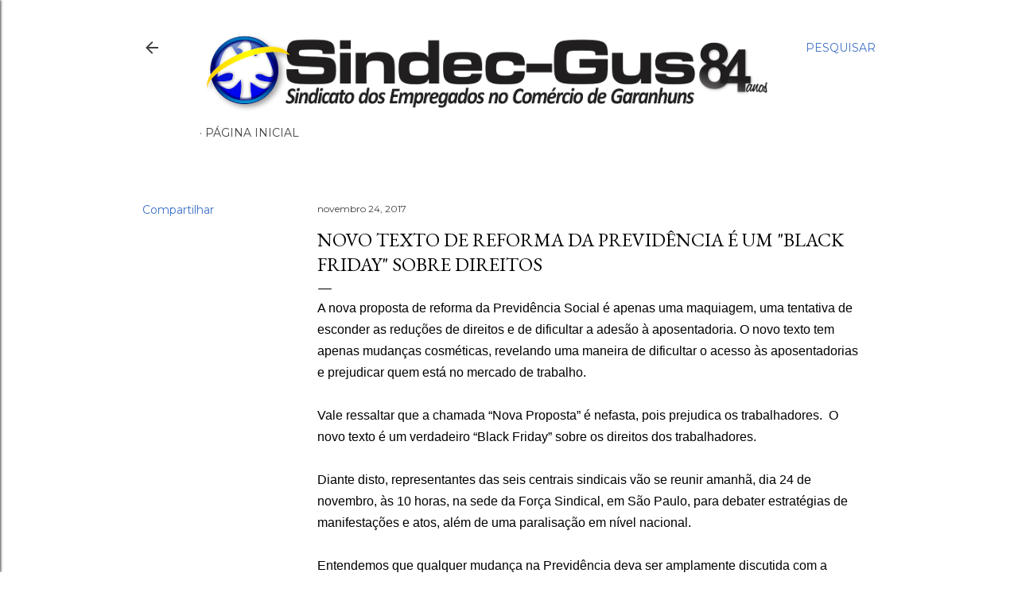

--- FILE ---
content_type: text/html; charset=UTF-8
request_url: http://www.xn--sindicatodosempregadosnocomrciodegaranhuns-1yd.com/b/stats?style=BLACK_TRANSPARENT&timeRange=ALL_TIME&token=APq4FmB9Yj7sMCBLmJwKXQZkkOg2cDR1ceGp6nON1TSjCwpwm9-WRT2O_a_1WmD9CGmGrxeN3jE49VtRViT85H6gPiQB6mFFNA
body_size: 252
content:
{"total":864532,"sparklineOptions":{"backgroundColor":{"fillOpacity":0.1,"fill":"#000000"},"series":[{"areaOpacity":0.3,"color":"#202020"}]},"sparklineData":[[0,2],[1,2],[2,1],[3,3],[4,2],[5,3],[6,1],[7,3],[8,2],[9,7],[10,15],[11,15],[12,55],[13,100],[14,11],[15,8],[16,15],[17,43],[18,30],[19,16],[20,23],[21,15],[22,6],[23,23],[24,7],[25,18],[26,12],[27,18],[28,18],[29,8]],"nextTickMs":171428}

--- FILE ---
content_type: text/html; charset=utf-8
request_url: https://www.google.com/recaptcha/api2/aframe
body_size: 266
content:
<!DOCTYPE HTML><html><head><meta http-equiv="content-type" content="text/html; charset=UTF-8"></head><body><script nonce="_bM610w-TVsU4j_JQm0ctA">/** Anti-fraud and anti-abuse applications only. See google.com/recaptcha */ try{var clients={'sodar':'https://pagead2.googlesyndication.com/pagead/sodar?'};window.addEventListener("message",function(a){try{if(a.source===window.parent){var b=JSON.parse(a.data);var c=clients[b['id']];if(c){var d=document.createElement('img');d.src=c+b['params']+'&rc='+(localStorage.getItem("rc::a")?sessionStorage.getItem("rc::b"):"");window.document.body.appendChild(d);sessionStorage.setItem("rc::e",parseInt(sessionStorage.getItem("rc::e")||0)+1);localStorage.setItem("rc::h",'1768999112182');}}}catch(b){}});window.parent.postMessage("_grecaptcha_ready", "*");}catch(b){}</script></body></html>